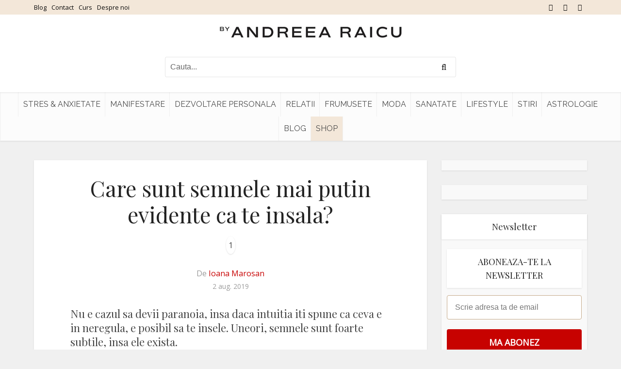

--- FILE ---
content_type: application/javascript; charset=utf-8
request_url: https://fundingchoicesmessages.google.com/f/AGSKWxU4ju18cqFwOzTBfxV4vJSR3rry1dw452noHJgS-sk-LD-5LaSLc3kNQmWAohOzQ-YuL1UH1i1KARkE1CyjMrlH0owTrPykBLs5-7b3n7weGbL7is9BbMDNr3iT1l0BQq0Ad0aY6sVpmMDk7rUVlLSa3KaELiX0_cq5SAfoh9OSixFOm_Fgrw2IiF-x/_-iframe-ad./ads/sitewide_/AdForm_trackpoint./ad01./adhese.
body_size: -1290
content:
window['02de520c-2b6f-4a00-ba0a-07d1c4bf1a64'] = true;

--- FILE ---
content_type: application/javascript; charset=utf-8
request_url: https://fundingchoicesmessages.google.com/f/AGSKWxXlGWIINWL1zRxw2uNpRIVYQIPTWhmW5kJHFPOyXceK6a6RyzZ1UIjP3lJ3jl3_MSyKijoC7pfn2Zoj1f6Az1ZyfFyuuEGm-RkZ7b3Y64LSUjdGwO9dq3c9JDV26LarAdDHrT4b1w==?fccs=W251bGwsbnVsbCxudWxsLG51bGwsbnVsbCxudWxsLFsxNzY5NDA1ODc4LDk0MDAwMDAwMF0sbnVsbCxudWxsLG51bGwsW251bGwsWzddXSwiaHR0cHM6Ly93d3cuYW5kcmVlYXJhaWN1LnJvL2RlenZvbHRhcmUtcGVyc29uYWxhL2NhcmUtc3VudC1zZW1uZWxlLW1haS1wdXRpbi1ldmlkZW50ZS1jYS10ZS1pbnNhbGEvIixudWxsLFtbOCwiazYxUEJqbWs2TzAiXSxbOSwiZW4tVVMiXSxbMTksIjIiXSxbMTcsIlswXSJdLFsyNCwiIl0sWzI5LCJmYWxzZSJdXV0
body_size: -210
content:
if (typeof __googlefc.fcKernelManager.run === 'function') {"use strict";this.default_ContributorServingResponseClientJs=this.default_ContributorServingResponseClientJs||{};(function(_){var window=this;
try{
var QH=function(a){this.A=_.t(a)};_.u(QH,_.J);var RH=_.ed(QH);var SH=function(a,b,c){this.B=a;this.params=b;this.j=c;this.l=_.F(this.params,4);this.o=new _.dh(this.B.document,_.O(this.params,3),new _.Qg(_.Qk(this.j)))};SH.prototype.run=function(){if(_.P(this.params,10)){var a=this.o;var b=_.eh(a);b=_.Od(b,4);_.ih(a,b)}a=_.Rk(this.j)?_.be(_.Rk(this.j)):new _.de;_.ee(a,9);_.F(a,4)!==1&&_.G(a,4,this.l===2||this.l===3?1:2);_.Fg(this.params,5)&&(b=_.O(this.params,5),_.hg(a,6,b));return a};var TH=function(){};TH.prototype.run=function(a,b){var c,d;return _.v(function(e){c=RH(b);d=(new SH(a,c,_.A(c,_.Pk,2))).run();return e.return({ia:_.L(d)})})};_.Tk(8,new TH);
}catch(e){_._DumpException(e)}
}).call(this,this.default_ContributorServingResponseClientJs);
// Google Inc.

//# sourceURL=/_/mss/boq-content-ads-contributor/_/js/k=boq-content-ads-contributor.ContributorServingResponseClientJs.en_US.k61PBjmk6O0.es5.O/d=1/exm=kernel_loader,loader_js_executable/ed=1/rs=AJlcJMztj-kAdg6DB63MlSG3pP52LjSptg/m=web_iab_tcf_v2_signal_executable
__googlefc.fcKernelManager.run('\x5b\x5b\x5b8,\x22\x5bnull,\x5b\x5bnull,null,null,\\\x22https:\/\/fundingchoicesmessages.google.com\/f\/AGSKWxXoHsmMvXglpfXLnKlX9vrDhDb8x0SZZsCrUq9bTHvsFnVKi4ONOMF0T2LSTiEnTbBsI7hD-y5lrIHeM3IQN4N4ukssbiy88fU9yNQ63ACUJiNgJf2hbroOVcCNK0duoveEz5rNdA\\\\u003d\\\\u003d\\\x22\x5d,null,null,\x5bnull,null,null,\\\x22https:\/\/fundingchoicesmessages.google.com\/el\/AGSKWxUBRnECMnmIfHv-hwMHdK4ZpA-ZbwRH4h_5ioM1Rut-g-iANCjiU4FJ19fd7DeqYV2TRtvUiAWD7Er6ZjFp4DFN9JoAgJDsRUrcWn2fXpaMCHuPhdCWBTIwhA5gtg1n2jIX4aVE0Q\\\\u003d\\\\u003d\\\x22\x5d,null,\x5bnull,\x5b7\x5d\x5d\x5d,\\\x22andreearaicu.ro\\\x22,1,\\\x22en\\\x22,null,null,null,null,1\x5d\x22\x5d\x5d,\x5bnull,null,null,\x22https:\/\/fundingchoicesmessages.google.com\/f\/AGSKWxVqv4DcLmCEiUn7UbQsVOj5xFjGvNEc8RH8DwjKOFYnTbmRyPN3hibwQxKlal_ESxdhXgUb3iwO5xh29_Jh7HDx6xsqU9A-AtMBLu8vQdITbG2PD_hoSeNqpSYXcR5T3jsQslXX5w\\u003d\\u003d\x22\x5d\x5d');}

--- FILE ---
content_type: text/javascript;charset=utf-8
request_url: https://p1cluster.cxense.com/p1.js
body_size: 99
content:
cX.library.onP1('2h0uggegfozftjw30z8okw9hr');


--- FILE ---
content_type: text/javascript;charset=utf-8
request_url: https://id.cxense.com/public/user/id?json=%7B%22identities%22%3A%5B%7B%22type%22%3A%22ckp%22%2C%22id%22%3A%22mkuqknqrjv39pss3%22%7D%2C%7B%22type%22%3A%22lst%22%2C%22id%22%3A%222h0uggegfozftjw30z8okw9hr%22%7D%2C%7B%22type%22%3A%22cst%22%2C%22id%22%3A%222h0uggegfozftjw30z8okw9hr%22%7D%5D%7D&callback=cXJsonpCB3
body_size: 206
content:
/**/
cXJsonpCB3({"httpStatus":200,"response":{"userId":"cx:47ohfxpwgs0b17iz291u63yw0:2ew40jviux8j5","newUser":false}})